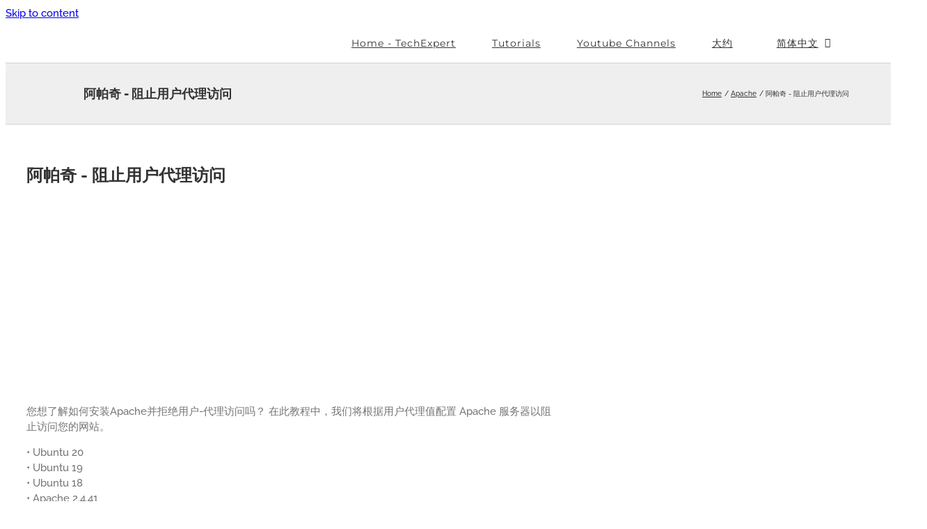

--- FILE ---
content_type: text/html; charset=utf-8
request_url: https://www.google.com/recaptcha/api2/aframe
body_size: 270
content:
<!DOCTYPE HTML><html><head><meta http-equiv="content-type" content="text/html; charset=UTF-8"></head><body><script nonce="h2HNpnOuWz3X93L2k4Guqw">/** Anti-fraud and anti-abuse applications only. See google.com/recaptcha */ try{var clients={'sodar':'https://pagead2.googlesyndication.com/pagead/sodar?'};window.addEventListener("message",function(a){try{if(a.source===window.parent){var b=JSON.parse(a.data);var c=clients[b['id']];if(c){var d=document.createElement('img');d.src=c+b['params']+'&rc='+(localStorage.getItem("rc::a")?sessionStorage.getItem("rc::b"):"");window.document.body.appendChild(d);sessionStorage.setItem("rc::e",parseInt(sessionStorage.getItem("rc::e")||0)+1);localStorage.setItem("rc::h",'1768596737704');}}}catch(b){}});window.parent.postMessage("_grecaptcha_ready", "*");}catch(b){}</script></body></html>